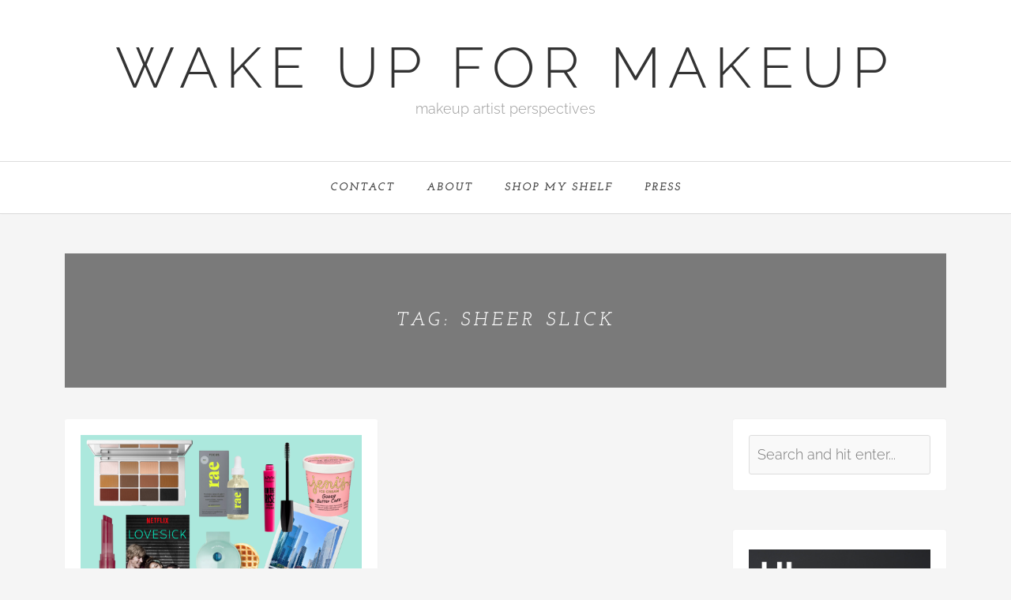

--- FILE ---
content_type: text/html; charset=utf-8
request_url: https://www.google.com/recaptcha/api2/aframe
body_size: 267
content:
<!DOCTYPE HTML><html><head><meta http-equiv="content-type" content="text/html; charset=UTF-8"></head><body><script nonce="a_4Fmpzvv17bmfGXPHhMuw">/** Anti-fraud and anti-abuse applications only. See google.com/recaptcha */ try{var clients={'sodar':'https://pagead2.googlesyndication.com/pagead/sodar?'};window.addEventListener("message",function(a){try{if(a.source===window.parent){var b=JSON.parse(a.data);var c=clients[b['id']];if(c){var d=document.createElement('img');d.src=c+b['params']+'&rc='+(localStorage.getItem("rc::a")?sessionStorage.getItem("rc::b"):"");window.document.body.appendChild(d);sessionStorage.setItem("rc::e",parseInt(sessionStorage.getItem("rc::e")||0)+1);localStorage.setItem("rc::h",'1769151963930');}}}catch(b){}});window.parent.postMessage("_grecaptcha_ready", "*");}catch(b){}</script></body></html>